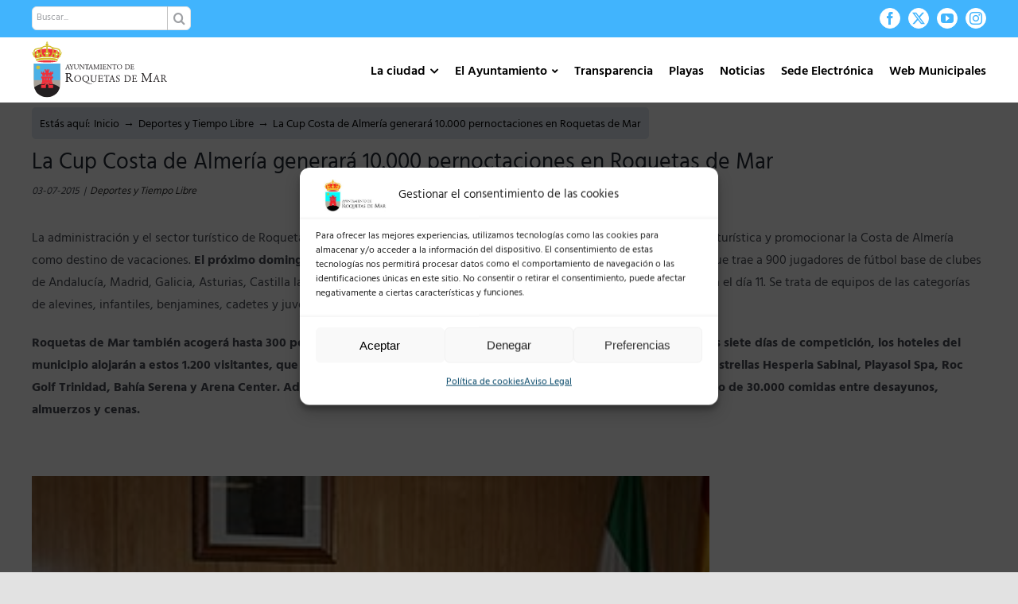

--- FILE ---
content_type: text/javascript
request_url: https://roquetasdemar.es/wp-content/plugins/ayto-stats/includes/script.js?ver=1
body_size: 124
content:
jQuery(document).ready(function($) {
    $('.fusion-accordian .panel-title a').on('click', function(e) {
        e.preventDefault(); // Evita el comportamiento predeterminado del enlace
        
        let panel = $(this).closest('.fusion-panel');
        let content = panel.find('.panel-collapse');

        $(this).toggleClass('active');
        content.slideToggle();
    });
});